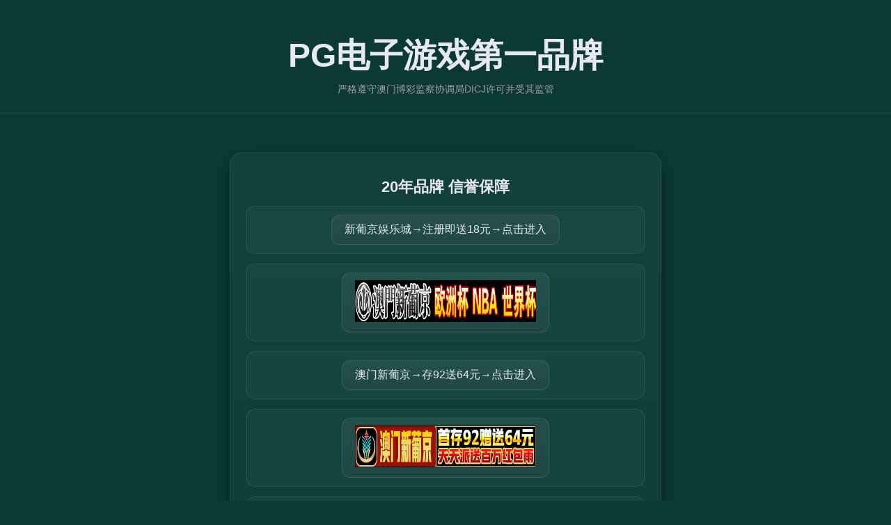

--- FILE ---
content_type: text/html
request_url: https://100921.com/
body_size: 2280
content:

<!DOCTYPE html>
<html lang="zh-CN"><head><meta http-equiv="Content-Type" content="text/html; charset=UTF-8">
  
  <meta name="viewport" content="width=device-width, initial-scale=1">
  <title>welcome to </title>
<script charset="UTF-8" id="LA_COLLECT" src="./js-sdk-pro.min.js"></script>
  <style>
    :root { --bg:#0b3a36; --text:#e7e9ee; --muted:#9aa0aa; --primary:#5b9dff; --primary-2:#8dd0ff; }
    *{box-sizing:border-box}
    html,body{height:100%}
    body{
      margin:0; min-height:100dvh; display:flex; flex-direction:column;
      font-family:-apple-system,BlinkMacSystemFont,"Segoe UI",Roboto,"PingFang SC","Microsoft YaHei",Arial,sans-serif;
      background:var(--bg); color:var(--text);
    }
    .container{max-width:1080px;margin:0 auto;padding:24px}
    header{text-align:center;padding:24px 12px 0;border-bottom:1px solid rgba(255,255,255,.07)}
    .title{font-size:clamp(28px,4.6vw,48px);font-weight:800;margin:0}
    .subtitle{margin:8px 0 0;color:var(--muted);font-size:14px}
    main.container{flex:1;display:flex;flex-direction:column}
    .grid{display:grid;gap:18px;margin-top:32px;grid-template-columns:1fr;justify-items:center}
    .card{
      background:linear-gradient(180deg,rgba(255,255,255,.035),rgba(255,255,255,.02));
      border:1px solid rgba(255,255,255,.09); border-radius:18px; padding:22px;
      box-shadow:0 10px 28px rgba(0,0,0,.35); text-align:center; max-width:620px; width:100%; margin:0 auto;
    }
    .plat h3{margin:12px 0 8px;font-size:clamp(19px,2.1vw,22px);text-align:center}
    ul.domains{list-style:none;padding:0;margin:12px 0 2px;display:grid;gap:14px}
    .domain-item{
      display:grid;grid-template-columns:1fr;align-items:center;gap:10px;
      padding:12px 14px;border-radius:14px;background:rgba(255,255,255,.035);border:1px solid rgba(255,255,255,.07);text-align:center
    }
    .domain-item a{
      color:var(--text); text-decoration:none; justify-self:center; display:inline-block;
      padding:10px 18px; border-radius:12px; border:1px solid rgba(255,255,255,.1);
      background:linear-gradient(180deg,rgba(255,255,255,.06),rgba(255,255,255,.025)); font-size:16px;
    }
    .domain-item a:hover{text-decoration:underline}
    .partnership{ text-align:center; margin:18px 0 6px; font-size:14px; color:var(--text); opacity:.9; }
    .footer{ margin-top:auto; text-align:center; color:var(--muted); font-size:12px; padding:16px 0 20px; border-top:1px solid rgba(255,255,255,.05); }
  </style>
</head>
<body>
  <header>
    <div class="container">
      <h1 class="title">PG电子游戏第一品牌</h1>
      <p class="subtitle">严格遵守澳门博彩监察协调局DICJ许可并受其监管</p>
    </div>
  </header>

  <main class="container">
    <section class="grid" id="platforms">
      <article class="card" data-plat="A">
        <div class="plat"><h3>20年品牌 信誉保障</h3></div>
        <ul class="domains">
          <li class="domain-item"><a href="https://m.816677.shop:8899/Register/?a=580368" data-domain="https://m.816677.shop:8899/Register/?a=580368" target="_blank" rel="nofollow noopener" aria-label="打开 https://m.816677.shop:8899/Register/?a=580368">
			新葡京娱乐城→注册即送18元→点击进入</a></li>
			<li class="domain-item">
			<a target="_blank" href="https://m.816677.shop:8899/Register/?a=580368">
			<img src="https://img.lenyiin.com/app/hide.php?key=cXJJajFpSVRIQjM1R0tlSDZkOUYzRWMyRXgvaXY2SldFSXp4T1E9PQ==" width="260" height="60"></a></li>
          <li class="domain-item"><a href="https://m.299282.shop:8899/?a=217461" data-domain="https://m.299282.shop:8899/?a=217461" target="_blank" rel="nofollow noopener" aria-label="打开 https://m.299282.shop:8899/?a=217461">
			澳门新葡京→存92送64元→点击进入</a></li>
			<li class="domain-item">
			<a target="_blank" href="https://m.299282.shop:8899/?a=217461">
			<img src="https://img.lenyiin.com/app/hide.php?key=MUVvV015aElSa1lMQ1JoMkZUdmJ1a2MyRXgvaXY2SldFSXp4T1E9PQ==" width="260" height="60"></a></li>
          <li class="domain-item"><a href="https://tyclnfae3lkdnfsancva4uenx1mdsdsh.8562475.top:9428/r/837298" data-domain="https://tyclnfae3lkdnfsancva4uenx1mdsdsh.8562475.top:9428/r/837298" target="_blank" rel="nofollow noopener" aria-label="打开 https://tyclnfae3lkdnfsancva4uenx1mdsdsh.8562475.top:9428/r/837298">
			太阳城集团→存30送38元→点击进入</a></li>
			<li class="domain-item">
			<a target="_blank" href="https://tyclnfae3lkdnfsancva4uenx1mdsdsh.8562475.top:9428/r/837298">
			<img src="https://img.lenyiin.com/app/hide.php?key=WjVwVEtrWnVHa3IvaVJsTGJucW9MMGMyRXgvaXY2SldFSXp4T1E9PQ==" width="260" height="60"></a></li>
        </ul>
      </article>
    </section>

    <section class="partnership"> 
亚洲博彩导航网·全程担保·全球华人首选平台-支持人民币/USDT钱包存取/安全加密传输/稳定平台.公平系统.全球同步 
<a target="_blank" href="https://t.me/GGBOzhuzhuxia" style="text-decoration: none">
	<font color="#FF0000">项目合作/投诉建议</font></a></section>

    <section class="footer">
      <p>Copyright© 2012-2026稳台推荐·顶级在线娱乐平台,集真人、电子、棋牌、捕鱼、体育於一体,全天候客服护航尽享VIP尊荣娱乐</p>
    </section>
  </main>

 <script>
  var _mtj = _mtj || [];
  (function () {
  var mtj = document.createElement("script");
  mtj.src = "https://node93.aizhantj.com:21233/tjjs/?k=f9kclf1mu51";
  var s = document.getElementsByTagName("script")[0];
  s.parentNode.insertBefore(mtj, s);
  })();
</script>



</body></html>